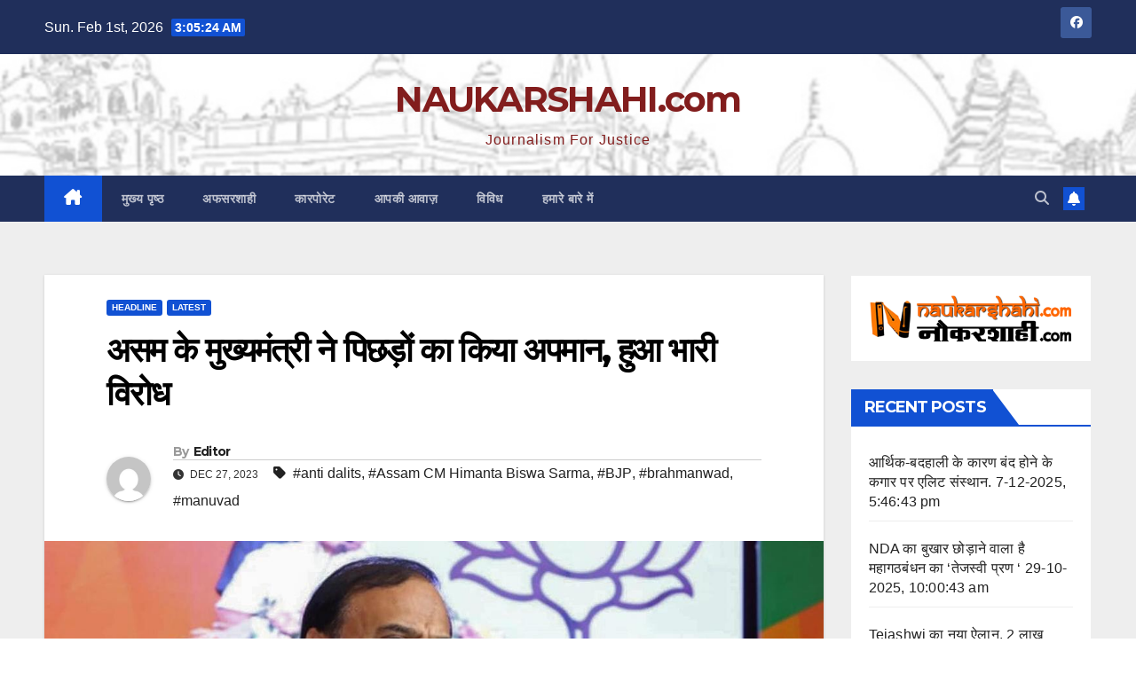

--- FILE ---
content_type: text/html; charset=UTF-8
request_url: https://naukarshahi.com/assam-ke-cm-himanta-biswa-sarma-ne-pichhson-ka-kiya-apman/
body_size: 15512
content:
<!DOCTYPE html>
<html lang="en-US">
<head>
<meta charset="UTF-8">
<meta name="viewport" content="width=device-width, initial-scale=1">
<link rel="profile" href="https://gmpg.org/xfn/11">
<title>असम के मुख्यमंत्री ने पिछड़ों का किया अपमान, हुआ भारी विरोध &#x2d; NAUKARSHAHI.com</title>
	<style>img:is([sizes="auto" i], [sizes^="auto," i]) { contain-intrinsic-size: 3000px 1500px }</style>
	
<!-- The SEO Framework by Sybre Waaijer -->
<meta name="robots" content="max-snippet:-1,max-image-preview:large,max-video-preview:-1" />
<link rel="canonical" href="https://naukarshahi.com/assam-ke-cm-himanta-biswa-sarma-ne-pichhson-ka-kiya-apman/" />
<meta name="description" content="असम के मुख्यमंत्री ने पिछड़ों का किया अपमान, हुआ भारी विरोध असम के मुख्यमंत्री ने पिछड़ों का किया अपमान, हुआ भारी विरोध। हिमंत बिस्वा सरमा ने कहा ब्राह्मण&#8230;" />
<meta property="og:type" content="article" />
<meta property="og:locale" content="en_US" />
<meta property="og:site_name" content="NAUKARSHAHI.com" />
<meta property="og:title" content="असम के मुख्यमंत्री ने पिछड़ों का किया अपमान, हुआ भारी विरोध" />
<meta property="og:description" content="असम के मुख्यमंत्री ने पिछड़ों का किया अपमान, हुआ भारी विरोध असम के मुख्यमंत्री ने पिछड़ों का किया अपमान, हुआ भारी विरोध। हिमंत बिस्वा सरमा ने कहा ब्राह्मणों, क्षत्रियों की सेवा करना शूद्रों का कर्तव्य।" />
<meta property="og:url" content="https://naukarshahi.com/assam-ke-cm-himanta-biswa-sarma-ne-pichhson-ka-kiya-apman/" />
<meta property="og:image" content="https://naukarshahi.com/wp-content/uploads/2023/06/hemant-biswa-sarma.jpg" />
<meta property="og:image:width" content="1200" />
<meta property="og:image:height" content="667" />
<meta property="article:published_time" content="2023-12-27T13:44:08+00:00" />
<meta property="article:modified_time" content="2023-12-27T13:44:13+00:00" />
<meta name="twitter:card" content="summary_large_image" />
<meta name="twitter:title" content="असम के मुख्यमंत्री ने पिछड़ों का किया अपमान, हुआ भारी विरोध" />
<meta name="twitter:description" content="असम के मुख्यमंत्री ने पिछड़ों का किया अपमान, हुआ भारी विरोध असम के मुख्यमंत्री ने पिछड़ों का किया अपमान, हुआ भारी विरोध। हिमंत बिस्वा सरमा ने कहा ब्राह्मणों, क्षत्रियों की सेवा करना शूद्रों का कर्तव्य।" />
<meta name="twitter:image" content="https://naukarshahi.com/wp-content/uploads/2023/06/hemant-biswa-sarma.jpg" />
<script type="application/ld+json">{"@context":"https://schema.org","@graph":[{"@type":"WebSite","@id":"https://naukarshahi.com/#/schema/WebSite","url":"https://naukarshahi.com/","name":"NAUKARSHAHI.com","description":"Journalism For Justice","inLanguage":"en-US","potentialAction":{"@type":"SearchAction","target":{"@type":"EntryPoint","urlTemplate":"https://naukarshahi.com/search/{search_term_string}/"},"query-input":"required name=search_term_string"},"publisher":{"@type":"Organization","@id":"https://naukarshahi.com/#/schema/Organization","name":"NAUKARSHAHI.com","url":"https://naukarshahi.com/","logo":{"@type":"ImageObject","url":"https://naukarshahi.com/wp-content/uploads/2024/03/n2.jpg","contentUrl":"https://naukarshahi.com/wp-content/uploads/2024/03/n2.jpg","width":450,"height":450,"contentSize":"26386"}}},{"@type":"WebPage","@id":"https://naukarshahi.com/assam-ke-cm-himanta-biswa-sarma-ne-pichhson-ka-kiya-apman/","url":"https://naukarshahi.com/assam-ke-cm-himanta-biswa-sarma-ne-pichhson-ka-kiya-apman/","name":"असम के मुख्यमंत्री ने पिछड़ों का किया अपमान, हुआ भारी विरोध &#x2d; NAUKARSHAHI.com","description":"असम के मुख्यमंत्री ने पिछड़ों का किया अपमान, हुआ भारी विरोध असम के मुख्यमंत्री ने पिछड़ों का किया अपमान, हुआ भारी विरोध। हिमंत बिस्वा सरमा ने कहा ब्राह्मण&#8230;","inLanguage":"en-US","isPartOf":{"@id":"https://naukarshahi.com/#/schema/WebSite"},"breadcrumb":{"@type":"BreadcrumbList","@id":"https://naukarshahi.com/#/schema/BreadcrumbList","itemListElement":[{"@type":"ListItem","position":1,"item":"https://naukarshahi.com/","name":"NAUKARSHAHI.com"},{"@type":"ListItem","position":2,"item":"https://naukarshahi.com/category/%e0%a4%b9%e0%a5%88%e0%a4%a1%e0%a5%8d%e0%a4%b2%e0%a4%be%e0%a4%87%e0%a4%a8%e0%a5%8d%e0%a4%b8/","name":"Category: HEADLINE"},{"@type":"ListItem","position":3,"name":"असम के मुख्यमंत्री ने पिछड़ों का किया अपमान, हुआ भारी विरोध"}]},"potentialAction":{"@type":"ReadAction","target":"https://naukarshahi.com/assam-ke-cm-himanta-biswa-sarma-ne-pichhson-ka-kiya-apman/"},"datePublished":"2023-12-27T13:44:08+00:00","dateModified":"2023-12-27T13:44:13+00:00","author":{"@type":"Person","@id":"https://naukarshahi.com/#/schema/Person/c8a41a94fd27e7fe63245237eafa4fa6","name":"Editor"}}]}</script>
<!-- / The SEO Framework by Sybre Waaijer | 4.35ms meta | 0.32ms boot -->

<link rel='dns-prefetch' href='//fonts.googleapis.com' />
<link rel="alternate" type="application/rss+xml" title="NAUKARSHAHI.com &raquo; Feed" href="https://naukarshahi.com/feed/" />
<link rel="alternate" type="application/rss+xml" title="NAUKARSHAHI.com &raquo; Comments Feed" href="https://naukarshahi.com/comments/feed/" />
<script>
window._wpemojiSettings = {"baseUrl":"https:\/\/s.w.org\/images\/core\/emoji\/15.0.3\/72x72\/","ext":".png","svgUrl":"https:\/\/s.w.org\/images\/core\/emoji\/15.0.3\/svg\/","svgExt":".svg","source":{"concatemoji":"https:\/\/naukarshahi.com\/wp-includes\/js\/wp-emoji-release.min.js?ver=6.7.2"}};
/*! This file is auto-generated */
!function(i,n){var o,s,e;function c(e){try{var t={supportTests:e,timestamp:(new Date).valueOf()};sessionStorage.setItem(o,JSON.stringify(t))}catch(e){}}function p(e,t,n){e.clearRect(0,0,e.canvas.width,e.canvas.height),e.fillText(t,0,0);var t=new Uint32Array(e.getImageData(0,0,e.canvas.width,e.canvas.height).data),r=(e.clearRect(0,0,e.canvas.width,e.canvas.height),e.fillText(n,0,0),new Uint32Array(e.getImageData(0,0,e.canvas.width,e.canvas.height).data));return t.every(function(e,t){return e===r[t]})}function u(e,t,n){switch(t){case"flag":return n(e,"\ud83c\udff3\ufe0f\u200d\u26a7\ufe0f","\ud83c\udff3\ufe0f\u200b\u26a7\ufe0f")?!1:!n(e,"\ud83c\uddfa\ud83c\uddf3","\ud83c\uddfa\u200b\ud83c\uddf3")&&!n(e,"\ud83c\udff4\udb40\udc67\udb40\udc62\udb40\udc65\udb40\udc6e\udb40\udc67\udb40\udc7f","\ud83c\udff4\u200b\udb40\udc67\u200b\udb40\udc62\u200b\udb40\udc65\u200b\udb40\udc6e\u200b\udb40\udc67\u200b\udb40\udc7f");case"emoji":return!n(e,"\ud83d\udc26\u200d\u2b1b","\ud83d\udc26\u200b\u2b1b")}return!1}function f(e,t,n){var r="undefined"!=typeof WorkerGlobalScope&&self instanceof WorkerGlobalScope?new OffscreenCanvas(300,150):i.createElement("canvas"),a=r.getContext("2d",{willReadFrequently:!0}),o=(a.textBaseline="top",a.font="600 32px Arial",{});return e.forEach(function(e){o[e]=t(a,e,n)}),o}function t(e){var t=i.createElement("script");t.src=e,t.defer=!0,i.head.appendChild(t)}"undefined"!=typeof Promise&&(o="wpEmojiSettingsSupports",s=["flag","emoji"],n.supports={everything:!0,everythingExceptFlag:!0},e=new Promise(function(e){i.addEventListener("DOMContentLoaded",e,{once:!0})}),new Promise(function(t){var n=function(){try{var e=JSON.parse(sessionStorage.getItem(o));if("object"==typeof e&&"number"==typeof e.timestamp&&(new Date).valueOf()<e.timestamp+604800&&"object"==typeof e.supportTests)return e.supportTests}catch(e){}return null}();if(!n){if("undefined"!=typeof Worker&&"undefined"!=typeof OffscreenCanvas&&"undefined"!=typeof URL&&URL.createObjectURL&&"undefined"!=typeof Blob)try{var e="postMessage("+f.toString()+"("+[JSON.stringify(s),u.toString(),p.toString()].join(",")+"));",r=new Blob([e],{type:"text/javascript"}),a=new Worker(URL.createObjectURL(r),{name:"wpTestEmojiSupports"});return void(a.onmessage=function(e){c(n=e.data),a.terminate(),t(n)})}catch(e){}c(n=f(s,u,p))}t(n)}).then(function(e){for(var t in e)n.supports[t]=e[t],n.supports.everything=n.supports.everything&&n.supports[t],"flag"!==t&&(n.supports.everythingExceptFlag=n.supports.everythingExceptFlag&&n.supports[t]);n.supports.everythingExceptFlag=n.supports.everythingExceptFlag&&!n.supports.flag,n.DOMReady=!1,n.readyCallback=function(){n.DOMReady=!0}}).then(function(){return e}).then(function(){var e;n.supports.everything||(n.readyCallback(),(e=n.source||{}).concatemoji?t(e.concatemoji):e.wpemoji&&e.twemoji&&(t(e.twemoji),t(e.wpemoji)))}))}((window,document),window._wpemojiSettings);
</script>
<style id='wp-emoji-styles-inline-css'>

	img.wp-smiley, img.emoji {
		display: inline !important;
		border: none !important;
		box-shadow: none !important;
		height: 1em !important;
		width: 1em !important;
		margin: 0 0.07em !important;
		vertical-align: -0.1em !important;
		background: none !important;
		padding: 0 !important;
	}
</style>
<link rel='stylesheet' id='wp-block-library-css' href='https://naukarshahi.com/wp-includes/css/dist/block-library/style.min.css?ver=6.7.2' media='all' />
<style id='wp-block-library-theme-inline-css'>
.wp-block-audio :where(figcaption){color:#555;font-size:13px;text-align:center}.is-dark-theme .wp-block-audio :where(figcaption){color:#ffffffa6}.wp-block-audio{margin:0 0 1em}.wp-block-code{border:1px solid #ccc;border-radius:4px;font-family:Menlo,Consolas,monaco,monospace;padding:.8em 1em}.wp-block-embed :where(figcaption){color:#555;font-size:13px;text-align:center}.is-dark-theme .wp-block-embed :where(figcaption){color:#ffffffa6}.wp-block-embed{margin:0 0 1em}.blocks-gallery-caption{color:#555;font-size:13px;text-align:center}.is-dark-theme .blocks-gallery-caption{color:#ffffffa6}:root :where(.wp-block-image figcaption){color:#555;font-size:13px;text-align:center}.is-dark-theme :root :where(.wp-block-image figcaption){color:#ffffffa6}.wp-block-image{margin:0 0 1em}.wp-block-pullquote{border-bottom:4px solid;border-top:4px solid;color:currentColor;margin-bottom:1.75em}.wp-block-pullquote cite,.wp-block-pullquote footer,.wp-block-pullquote__citation{color:currentColor;font-size:.8125em;font-style:normal;text-transform:uppercase}.wp-block-quote{border-left:.25em solid;margin:0 0 1.75em;padding-left:1em}.wp-block-quote cite,.wp-block-quote footer{color:currentColor;font-size:.8125em;font-style:normal;position:relative}.wp-block-quote:where(.has-text-align-right){border-left:none;border-right:.25em solid;padding-left:0;padding-right:1em}.wp-block-quote:where(.has-text-align-center){border:none;padding-left:0}.wp-block-quote.is-large,.wp-block-quote.is-style-large,.wp-block-quote:where(.is-style-plain){border:none}.wp-block-search .wp-block-search__label{font-weight:700}.wp-block-search__button{border:1px solid #ccc;padding:.375em .625em}:where(.wp-block-group.has-background){padding:1.25em 2.375em}.wp-block-separator.has-css-opacity{opacity:.4}.wp-block-separator{border:none;border-bottom:2px solid;margin-left:auto;margin-right:auto}.wp-block-separator.has-alpha-channel-opacity{opacity:1}.wp-block-separator:not(.is-style-wide):not(.is-style-dots){width:100px}.wp-block-separator.has-background:not(.is-style-dots){border-bottom:none;height:1px}.wp-block-separator.has-background:not(.is-style-wide):not(.is-style-dots){height:2px}.wp-block-table{margin:0 0 1em}.wp-block-table td,.wp-block-table th{word-break:normal}.wp-block-table :where(figcaption){color:#555;font-size:13px;text-align:center}.is-dark-theme .wp-block-table :where(figcaption){color:#ffffffa6}.wp-block-video :where(figcaption){color:#555;font-size:13px;text-align:center}.is-dark-theme .wp-block-video :where(figcaption){color:#ffffffa6}.wp-block-video{margin:0 0 1em}:root :where(.wp-block-template-part.has-background){margin-bottom:0;margin-top:0;padding:1.25em 2.375em}
</style>
<style id='classic-theme-styles-inline-css'>
/*! This file is auto-generated */
.wp-block-button__link{color:#fff;background-color:#32373c;border-radius:9999px;box-shadow:none;text-decoration:none;padding:calc(.667em + 2px) calc(1.333em + 2px);font-size:1.125em}.wp-block-file__button{background:#32373c;color:#fff;text-decoration:none}
</style>
<style id='global-styles-inline-css'>
:root{--wp--preset--aspect-ratio--square: 1;--wp--preset--aspect-ratio--4-3: 4/3;--wp--preset--aspect-ratio--3-4: 3/4;--wp--preset--aspect-ratio--3-2: 3/2;--wp--preset--aspect-ratio--2-3: 2/3;--wp--preset--aspect-ratio--16-9: 16/9;--wp--preset--aspect-ratio--9-16: 9/16;--wp--preset--color--black: #000000;--wp--preset--color--cyan-bluish-gray: #abb8c3;--wp--preset--color--white: #ffffff;--wp--preset--color--pale-pink: #f78da7;--wp--preset--color--vivid-red: #cf2e2e;--wp--preset--color--luminous-vivid-orange: #ff6900;--wp--preset--color--luminous-vivid-amber: #fcb900;--wp--preset--color--light-green-cyan: #7bdcb5;--wp--preset--color--vivid-green-cyan: #00d084;--wp--preset--color--pale-cyan-blue: #8ed1fc;--wp--preset--color--vivid-cyan-blue: #0693e3;--wp--preset--color--vivid-purple: #9b51e0;--wp--preset--gradient--vivid-cyan-blue-to-vivid-purple: linear-gradient(135deg,rgba(6,147,227,1) 0%,rgb(155,81,224) 100%);--wp--preset--gradient--light-green-cyan-to-vivid-green-cyan: linear-gradient(135deg,rgb(122,220,180) 0%,rgb(0,208,130) 100%);--wp--preset--gradient--luminous-vivid-amber-to-luminous-vivid-orange: linear-gradient(135deg,rgba(252,185,0,1) 0%,rgba(255,105,0,1) 100%);--wp--preset--gradient--luminous-vivid-orange-to-vivid-red: linear-gradient(135deg,rgba(255,105,0,1) 0%,rgb(207,46,46) 100%);--wp--preset--gradient--very-light-gray-to-cyan-bluish-gray: linear-gradient(135deg,rgb(238,238,238) 0%,rgb(169,184,195) 100%);--wp--preset--gradient--cool-to-warm-spectrum: linear-gradient(135deg,rgb(74,234,220) 0%,rgb(151,120,209) 20%,rgb(207,42,186) 40%,rgb(238,44,130) 60%,rgb(251,105,98) 80%,rgb(254,248,76) 100%);--wp--preset--gradient--blush-light-purple: linear-gradient(135deg,rgb(255,206,236) 0%,rgb(152,150,240) 100%);--wp--preset--gradient--blush-bordeaux: linear-gradient(135deg,rgb(254,205,165) 0%,rgb(254,45,45) 50%,rgb(107,0,62) 100%);--wp--preset--gradient--luminous-dusk: linear-gradient(135deg,rgb(255,203,112) 0%,rgb(199,81,192) 50%,rgb(65,88,208) 100%);--wp--preset--gradient--pale-ocean: linear-gradient(135deg,rgb(255,245,203) 0%,rgb(182,227,212) 50%,rgb(51,167,181) 100%);--wp--preset--gradient--electric-grass: linear-gradient(135deg,rgb(202,248,128) 0%,rgb(113,206,126) 100%);--wp--preset--gradient--midnight: linear-gradient(135deg,rgb(2,3,129) 0%,rgb(40,116,252) 100%);--wp--preset--font-size--small: 13px;--wp--preset--font-size--medium: 20px;--wp--preset--font-size--large: 36px;--wp--preset--font-size--x-large: 42px;--wp--preset--spacing--20: 0.44rem;--wp--preset--spacing--30: 0.67rem;--wp--preset--spacing--40: 1rem;--wp--preset--spacing--50: 1.5rem;--wp--preset--spacing--60: 2.25rem;--wp--preset--spacing--70: 3.38rem;--wp--preset--spacing--80: 5.06rem;--wp--preset--shadow--natural: 6px 6px 9px rgba(0, 0, 0, 0.2);--wp--preset--shadow--deep: 12px 12px 50px rgba(0, 0, 0, 0.4);--wp--preset--shadow--sharp: 6px 6px 0px rgba(0, 0, 0, 0.2);--wp--preset--shadow--outlined: 6px 6px 0px -3px rgba(255, 255, 255, 1), 6px 6px rgba(0, 0, 0, 1);--wp--preset--shadow--crisp: 6px 6px 0px rgba(0, 0, 0, 1);}:where(.is-layout-flex){gap: 0.5em;}:where(.is-layout-grid){gap: 0.5em;}body .is-layout-flex{display: flex;}.is-layout-flex{flex-wrap: wrap;align-items: center;}.is-layout-flex > :is(*, div){margin: 0;}body .is-layout-grid{display: grid;}.is-layout-grid > :is(*, div){margin: 0;}:where(.wp-block-columns.is-layout-flex){gap: 2em;}:where(.wp-block-columns.is-layout-grid){gap: 2em;}:where(.wp-block-post-template.is-layout-flex){gap: 1.25em;}:where(.wp-block-post-template.is-layout-grid){gap: 1.25em;}.has-black-color{color: var(--wp--preset--color--black) !important;}.has-cyan-bluish-gray-color{color: var(--wp--preset--color--cyan-bluish-gray) !important;}.has-white-color{color: var(--wp--preset--color--white) !important;}.has-pale-pink-color{color: var(--wp--preset--color--pale-pink) !important;}.has-vivid-red-color{color: var(--wp--preset--color--vivid-red) !important;}.has-luminous-vivid-orange-color{color: var(--wp--preset--color--luminous-vivid-orange) !important;}.has-luminous-vivid-amber-color{color: var(--wp--preset--color--luminous-vivid-amber) !important;}.has-light-green-cyan-color{color: var(--wp--preset--color--light-green-cyan) !important;}.has-vivid-green-cyan-color{color: var(--wp--preset--color--vivid-green-cyan) !important;}.has-pale-cyan-blue-color{color: var(--wp--preset--color--pale-cyan-blue) !important;}.has-vivid-cyan-blue-color{color: var(--wp--preset--color--vivid-cyan-blue) !important;}.has-vivid-purple-color{color: var(--wp--preset--color--vivid-purple) !important;}.has-black-background-color{background-color: var(--wp--preset--color--black) !important;}.has-cyan-bluish-gray-background-color{background-color: var(--wp--preset--color--cyan-bluish-gray) !important;}.has-white-background-color{background-color: var(--wp--preset--color--white) !important;}.has-pale-pink-background-color{background-color: var(--wp--preset--color--pale-pink) !important;}.has-vivid-red-background-color{background-color: var(--wp--preset--color--vivid-red) !important;}.has-luminous-vivid-orange-background-color{background-color: var(--wp--preset--color--luminous-vivid-orange) !important;}.has-luminous-vivid-amber-background-color{background-color: var(--wp--preset--color--luminous-vivid-amber) !important;}.has-light-green-cyan-background-color{background-color: var(--wp--preset--color--light-green-cyan) !important;}.has-vivid-green-cyan-background-color{background-color: var(--wp--preset--color--vivid-green-cyan) !important;}.has-pale-cyan-blue-background-color{background-color: var(--wp--preset--color--pale-cyan-blue) !important;}.has-vivid-cyan-blue-background-color{background-color: var(--wp--preset--color--vivid-cyan-blue) !important;}.has-vivid-purple-background-color{background-color: var(--wp--preset--color--vivid-purple) !important;}.has-black-border-color{border-color: var(--wp--preset--color--black) !important;}.has-cyan-bluish-gray-border-color{border-color: var(--wp--preset--color--cyan-bluish-gray) !important;}.has-white-border-color{border-color: var(--wp--preset--color--white) !important;}.has-pale-pink-border-color{border-color: var(--wp--preset--color--pale-pink) !important;}.has-vivid-red-border-color{border-color: var(--wp--preset--color--vivid-red) !important;}.has-luminous-vivid-orange-border-color{border-color: var(--wp--preset--color--luminous-vivid-orange) !important;}.has-luminous-vivid-amber-border-color{border-color: var(--wp--preset--color--luminous-vivid-amber) !important;}.has-light-green-cyan-border-color{border-color: var(--wp--preset--color--light-green-cyan) !important;}.has-vivid-green-cyan-border-color{border-color: var(--wp--preset--color--vivid-green-cyan) !important;}.has-pale-cyan-blue-border-color{border-color: var(--wp--preset--color--pale-cyan-blue) !important;}.has-vivid-cyan-blue-border-color{border-color: var(--wp--preset--color--vivid-cyan-blue) !important;}.has-vivid-purple-border-color{border-color: var(--wp--preset--color--vivid-purple) !important;}.has-vivid-cyan-blue-to-vivid-purple-gradient-background{background: var(--wp--preset--gradient--vivid-cyan-blue-to-vivid-purple) !important;}.has-light-green-cyan-to-vivid-green-cyan-gradient-background{background: var(--wp--preset--gradient--light-green-cyan-to-vivid-green-cyan) !important;}.has-luminous-vivid-amber-to-luminous-vivid-orange-gradient-background{background: var(--wp--preset--gradient--luminous-vivid-amber-to-luminous-vivid-orange) !important;}.has-luminous-vivid-orange-to-vivid-red-gradient-background{background: var(--wp--preset--gradient--luminous-vivid-orange-to-vivid-red) !important;}.has-very-light-gray-to-cyan-bluish-gray-gradient-background{background: var(--wp--preset--gradient--very-light-gray-to-cyan-bluish-gray) !important;}.has-cool-to-warm-spectrum-gradient-background{background: var(--wp--preset--gradient--cool-to-warm-spectrum) !important;}.has-blush-light-purple-gradient-background{background: var(--wp--preset--gradient--blush-light-purple) !important;}.has-blush-bordeaux-gradient-background{background: var(--wp--preset--gradient--blush-bordeaux) !important;}.has-luminous-dusk-gradient-background{background: var(--wp--preset--gradient--luminous-dusk) !important;}.has-pale-ocean-gradient-background{background: var(--wp--preset--gradient--pale-ocean) !important;}.has-electric-grass-gradient-background{background: var(--wp--preset--gradient--electric-grass) !important;}.has-midnight-gradient-background{background: var(--wp--preset--gradient--midnight) !important;}.has-small-font-size{font-size: var(--wp--preset--font-size--small) !important;}.has-medium-font-size{font-size: var(--wp--preset--font-size--medium) !important;}.has-large-font-size{font-size: var(--wp--preset--font-size--large) !important;}.has-x-large-font-size{font-size: var(--wp--preset--font-size--x-large) !important;}
:where(.wp-block-post-template.is-layout-flex){gap: 1.25em;}:where(.wp-block-post-template.is-layout-grid){gap: 1.25em;}
:where(.wp-block-columns.is-layout-flex){gap: 2em;}:where(.wp-block-columns.is-layout-grid){gap: 2em;}
:root :where(.wp-block-pullquote){font-size: 1.5em;line-height: 1.6;}
</style>
<link rel='stylesheet' id='newsup-fonts-css' href='//fonts.googleapis.com/css?family=Montserrat%3A400%2C500%2C700%2C800%7CWork%2BSans%3A300%2C400%2C500%2C600%2C700%2C800%2C900%26display%3Dswap&#038;subset=latin%2Clatin-ext' media='all' />
<link rel='stylesheet' id='bootstrap-css' href='https://naukarshahi.com/wp-content/themes/newsup/css/bootstrap.css?ver=6.7.2' media='all' />
<link rel='stylesheet' id='newsup-style-css' href='https://naukarshahi.com/wp-content/themes/newsup/style.css?ver=6.7.2' media='all' />
<link rel='stylesheet' id='newsup-default-css' href='https://naukarshahi.com/wp-content/themes/newsup/css/colors/default.css?ver=6.7.2' media='all' />
<link rel='stylesheet' id='font-awesome-5-all-css' href='https://naukarshahi.com/wp-content/themes/newsup/css/font-awesome/css/all.min.css?ver=6.7.2' media='all' />
<link rel='stylesheet' id='font-awesome-4-shim-css' href='https://naukarshahi.com/wp-content/themes/newsup/css/font-awesome/css/v4-shims.min.css?ver=6.7.2' media='all' />
<link rel='stylesheet' id='owl-carousel-css' href='https://naukarshahi.com/wp-content/themes/newsup/css/owl.carousel.css?ver=6.7.2' media='all' />
<link rel='stylesheet' id='smartmenus-css' href='https://naukarshahi.com/wp-content/themes/newsup/css/jquery.smartmenus.bootstrap.css?ver=6.7.2' media='all' />
<link rel='stylesheet' id='newsup-custom-css-css' href='https://naukarshahi.com/wp-content/themes/newsup/inc/ansar/customize/css/customizer.css?ver=1.0' media='all' />
<script src="https://naukarshahi.com/wp-includes/js/jquery/jquery.min.js?ver=3.7.1" id="jquery-core-js"></script>
<script src="https://naukarshahi.com/wp-includes/js/jquery/jquery-migrate.min.js?ver=3.4.1" id="jquery-migrate-js"></script>
<script src="https://naukarshahi.com/wp-content/themes/newsup/js/navigation.js?ver=6.7.2" id="newsup-navigation-js"></script>
<script src="https://naukarshahi.com/wp-content/themes/newsup/js/bootstrap.js?ver=6.7.2" id="bootstrap-js"></script>
<script src="https://naukarshahi.com/wp-content/themes/newsup/js/owl.carousel.min.js?ver=6.7.2" id="owl-carousel-min-js"></script>
<script src="https://naukarshahi.com/wp-content/themes/newsup/js/jquery.smartmenus.js?ver=6.7.2" id="smartmenus-js-js"></script>
<script src="https://naukarshahi.com/wp-content/themes/newsup/js/jquery.smartmenus.bootstrap.js?ver=6.7.2" id="bootstrap-smartmenus-js-js"></script>
<script src="https://naukarshahi.com/wp-content/themes/newsup/js/jquery.marquee.js?ver=6.7.2" id="newsup-marquee-js-js"></script>
<script src="https://naukarshahi.com/wp-content/themes/newsup/js/main.js?ver=6.7.2" id="newsup-main-js-js"></script>
<link rel="https://api.w.org/" href="https://naukarshahi.com/wp-json/" /><link rel="alternate" title="JSON" type="application/json" href="https://naukarshahi.com/wp-json/wp/v2/posts/89493" /><link rel="EditURI" type="application/rsd+xml" title="RSD" href="https://naukarshahi.com/xmlrpc.php?rsd" />
<link rel="alternate" title="oEmbed (JSON)" type="application/json+oembed" href="https://naukarshahi.com/wp-json/oembed/1.0/embed?url=https%3A%2F%2Fnaukarshahi.com%2Fassam-ke-cm-himanta-biswa-sarma-ne-pichhson-ka-kiya-apman%2F" />
<link rel="alternate" title="oEmbed (XML)" type="text/xml+oembed" href="https://naukarshahi.com/wp-json/oembed/1.0/embed?url=https%3A%2F%2Fnaukarshahi.com%2Fassam-ke-cm-himanta-biswa-sarma-ne-pichhson-ka-kiya-apman%2F&#038;format=xml" />
			<meta property="fb:pages" content="113968725418012 " />
							<meta property="ia:markup_url_dev" content="https://naukarshahi.com/assam-ke-cm-himanta-biswa-sarma-ne-pichhson-ka-kiya-apman/?ia_markup=1" />
				 
<style type="text/css" id="custom-background-css">
    .wrapper { background-color: #eee; }
</style>
    <style type="text/css">
            body .site-title a,
        body .site-description {
            color: #821d1d;
        }

        .site-branding-text .site-title a {
                font-size: 40px;
            }

            @media only screen and (max-width: 640px) {
                .site-branding-text .site-title a {
                    font-size: 40px;

                }
            }

            @media only screen and (max-width: 375px) {
                .site-branding-text .site-title a {
                    font-size: 32px;

                }
            }

        </style>
    <link rel="icon" href="https://naukarshahi.com/wp-content/uploads/2024/03/n2-150x150.jpg" sizes="32x32" />
<link rel="icon" href="https://naukarshahi.com/wp-content/uploads/2024/03/n2-300x300.jpg" sizes="192x192" />
<link rel="apple-touch-icon" href="https://naukarshahi.com/wp-content/uploads/2024/03/n2-300x300.jpg" />
<meta name="msapplication-TileImage" content="https://naukarshahi.com/wp-content/uploads/2024/03/n2-300x300.jpg" />
</head>
<body class="post-template-default single single-post postid-89493 single-format-standard wp-embed-responsive ta-hide-date-author-in-list" >
<div id="page" class="site">
<a class="skip-link screen-reader-text" href="#content">
Skip to content</a>
  <div class="wrapper" id="custom-background-css">
    <header class="mg-headwidget">
      <!--==================== TOP BAR ====================-->
      <div class="mg-head-detail hidden-xs">
    <div class="container-fluid">
        <div class="row align-items-center">
            <div class="col-md-6 col-xs-12">
                <ul class="info-left">
                                <li>Sun. Feb 1st, 2026                 <span  id="time" class="time"></span>
                        </li>
                        </ul>
            </div>
            <div class="col-md-6 col-xs-12">
                <ul class="mg-social info-right">
                            <li>
            <a  target="_blank"  href="https://www.facebook.com/naukarshahi/">
                <span class="icon-soci facebook">
                    <i class="fab fa-facebook"></i>
                </span> 
            </a>
        </li>
                        </ul>
            </div>
        </div>
    </div>
</div>
      <div class="clearfix"></div>

      
      <div class="mg-nav-widget-area-back" style='background-image: url("https://naukarshahi.com/wp-content/uploads/2024/03/cropped-header.jpg" );'>
                <div class="overlay">
          <div class="inner"  style="background-color:rgba(255,255,255,0.74);" > 
              <div class="container-fluid">
                  <div class="mg-nav-widget-area">
                    <div class="row align-items-center">
                      <div class="col-md-12 text-center mx-auto">
                        <div class="navbar-header">
                          <div class="site-logo">
                                                      </div>
                          <div class="site-branding-text ">
                                                            <p class="site-title"> <a href="https://naukarshahi.com/" rel="home">NAUKARSHAHI.com</a></p>
                                                            <p class="site-description">Journalism For Justice</p>
                          </div>    
                        </div>
                      </div>
                                          </div>
                  </div>
              </div>
          </div>
        </div>
      </div>
    <div class="mg-menu-full">
      <nav class="navbar navbar-expand-lg navbar-wp">
        <div class="container-fluid">
          <!-- Right nav -->
          <div class="m-header align-items-center">
                            <a class="mobilehomebtn" href="https://naukarshahi.com"><span class="fa-solid fa-house-chimney"></span></a>
              <!-- navbar-toggle -->
              <button class="navbar-toggler mx-auto" type="button" data-toggle="collapse" data-target="#navbar-wp" aria-controls="navbarSupportedContent" aria-expanded="false" aria-label="Toggle navigation">
                <span class="burger">
                  <span class="burger-line"></span>
                  <span class="burger-line"></span>
                  <span class="burger-line"></span>
                </span>
              </button>
              <!-- /navbar-toggle -->
                          <div class="dropdown show mg-search-box pr-2">
                <a class="dropdown-toggle msearch ml-auto" href="#" role="button" id="dropdownMenuLink" data-toggle="dropdown" aria-haspopup="true" aria-expanded="false">
                <i class="fas fa-search"></i>
                </a> 
                <div class="dropdown-menu searchinner" aria-labelledby="dropdownMenuLink">
                    <form role="search" method="get" id="searchform" action="https://naukarshahi.com/">
  <div class="input-group">
    <input type="search" class="form-control" placeholder="Search" value="" name="s" />
    <span class="input-group-btn btn-default">
    <button type="submit" class="btn"> <i class="fas fa-search"></i> </button>
    </span> </div>
</form>                </div>
            </div>
                  <a href="#" target="_blank" class="btn-bell btn-theme mx-2"><i class="fa fa-bell"></i></a>
                      
          </div>
          <!-- /Right nav --> 
          <div class="collapse navbar-collapse" id="navbar-wp">
            <div class="d-md-block">
              <ul id="menu-main-menu" class="nav navbar-nav mr-auto "><li class="active home"><a class="homebtn" href="https://naukarshahi.com"><span class='fa-solid fa-house-chimney'></span></a></li><li id="menu-item-27272" class="menu-item menu-item-type-custom menu-item-object-custom menu-item-home menu-item-27272"><a class="nav-link" title="मुख्य पृष्ठ" href="https://naukarshahi.com/">मुख्य पृष्ठ</a></li>
<li id="menu-item-27252" class="menu-item menu-item-type-taxonomy menu-item-object-category current-post-ancestor current-menu-parent current-post-parent menu-item-27252"><a class="nav-link" title="अफसरशाही" href="https://naukarshahi.com/category/latest/">अफसरशाही</a></li>
<li id="menu-item-27255" class="menu-item menu-item-type-taxonomy menu-item-object-category menu-item-27255"><a class="nav-link" title="कारपोरेट" href="https://naukarshahi.com/category/%e0%a4%95%e0%a4%be%e0%a4%b0%e0%a5%8d%e0%a4%aa%e0%a5%8b%e0%a4%b0%e0%a5%87%e0%a4%9f/">कारपोरेट</a></li>
<li id="menu-item-27256" class="menu-item menu-item-type-taxonomy menu-item-object-category menu-item-27256"><a class="nav-link" title="आपकी आवाज़" href="https://naukarshahi.com/category/press/">आपकी आवाज़</a></li>
<li id="menu-item-27807" class="menu-item menu-item-type-custom menu-item-object-custom menu-item-27807"><a class="nav-link" title="विविध" href="#">विविध</a></li>
<li id="menu-item-27273" class="menu-item menu-item-type-custom menu-item-object-custom menu-item-27273"><a class="nav-link" title="हमारे बारे में" href="#">हमारे बारे में</a></li>
</ul>            </div>      
          </div>
          <!-- Right nav -->
          <div class="desk-header d-lg-flex pl-3 ml-auto my-2 my-lg-0 position-relative align-items-center">
                        <div class="dropdown show mg-search-box pr-2">
                <a class="dropdown-toggle msearch ml-auto" href="#" role="button" id="dropdownMenuLink" data-toggle="dropdown" aria-haspopup="true" aria-expanded="false">
                <i class="fas fa-search"></i>
                </a> 
                <div class="dropdown-menu searchinner" aria-labelledby="dropdownMenuLink">
                    <form role="search" method="get" id="searchform" action="https://naukarshahi.com/">
  <div class="input-group">
    <input type="search" class="form-control" placeholder="Search" value="" name="s" />
    <span class="input-group-btn btn-default">
    <button type="submit" class="btn"> <i class="fas fa-search"></i> </button>
    </span> </div>
</form>                </div>
            </div>
                  <a href="#" target="_blank" class="btn-bell btn-theme mx-2"><i class="fa fa-bell"></i></a>
                  </div>
          <!-- /Right nav -->
      </div>
      </nav> <!-- /Navigation -->
    </div>
</header>
<div class="clearfix"></div> <!-- =========================
     Page Content Section      
============================== -->
<main id="content" class="single-class content">
  <!--container-->
    <div class="container-fluid">
      <!--row-->
        <div class="row">
                  <div class="col-lg-9 col-md-8">
                                <div class="mg-blog-post-box"> 
                    <div class="mg-header">
                        <div class="mg-blog-category"><a class="newsup-categories category-color-1" href="https://naukarshahi.com/category/%e0%a4%b9%e0%a5%88%e0%a4%a1%e0%a5%8d%e0%a4%b2%e0%a4%be%e0%a4%87%e0%a4%a8%e0%a5%8d%e0%a4%b8/" alt="View all posts in HEADLINE"> 
                                 HEADLINE
                             </a><a class="newsup-categories category-color-1" href="https://naukarshahi.com/category/latest/" alt="View all posts in Latest"> 
                                 Latest
                             </a></div>                        <h1 class="title single"> <a title="Permalink to: असम के मुख्यमंत्री ने पिछड़ों का किया अपमान, हुआ भारी विरोध">
                            असम के मुख्यमंत्री ने पिछड़ों का किया अपमान, हुआ भारी विरोध</a>
                        </h1>
                                                <div class="media mg-info-author-block"> 
                                                        <a class="mg-author-pic" href="https://naukarshahi.com/author/irshad-2/"> <img alt='' src='https://secure.gravatar.com/avatar/5852104f81d314fc1335460eb61799de?s=150&#038;d=mm&#038;r=g' srcset='https://secure.gravatar.com/avatar/5852104f81d314fc1335460eb61799de?s=300&#038;d=mm&#038;r=g 2x' class='avatar avatar-150 photo' height='150' width='150' decoding='async'/> </a>
                                                        <div class="media-body">
                                                            <h4 class="media-heading"><span>By</span><a href="https://naukarshahi.com/author/irshad-2/">Editor</a></h4>
                                                            <span class="mg-blog-date"><i class="fas fa-clock"></i> 
                                    Dec 27, 2023                                </span>
                                                                <span class="newsup-tags"><i class="fas fa-tag"></i>
                                     <a href="https://naukarshahi.com/tag/anti-dalits/">#anti dalits</a>,  <a href="https://naukarshahi.com/tag/assam-cm-himanta-biswa-sarma/">#Assam CM Himanta Biswa Sarma</a>,  <a href="https://naukarshahi.com/tag/bjp/">#BJP</a>,  <a href="https://naukarshahi.com/tag/brahmanwad/">#brahmanwad</a>, <a href="https://naukarshahi.com/tag/manuvad/">#manuvad</a>                                    </span>
                                                            </div>
                        </div>
                                            </div>
                    <img width="1200" height="667" src="https://naukarshahi.com/wp-content/uploads/2023/06/hemant-biswa-sarma.jpg" class="img-fluid wp-post-image" alt="" decoding="async" fetchpriority="high" srcset="https://naukarshahi.com/wp-content/uploads/2023/06/hemant-biswa-sarma.jpg 1200w, https://naukarshahi.com/wp-content/uploads/2023/06/hemant-biswa-sarma-325x181.jpg 325w, https://naukarshahi.com/wp-content/uploads/2023/06/hemant-biswa-sarma-501x278.jpg 501w, https://naukarshahi.com/wp-content/uploads/2023/06/hemant-biswa-sarma-768x427.jpg 768w" sizes="(max-width: 1200px) 100vw, 1200px" />                    <article class="page-content-single small single">
                        
<p>असम के मुख्यमंत्री ने पिछड़ों का किया अपमान, हुआ भारी विरोध</p>



<p class="has-medium-font-size">असम के मुख्यमंत्री ने पिछड़ों का किया अपमान, हुआ भारी विरोध। हिमंत बिस्वा सरमा ने कहा ब्राह्मणों, क्षत्रियों की सेवा करना शूद्रों का कर्तव्य। </p>



<figure class="wp-block-image size-large is-resized"><img decoding="async" src="https://naukarshahi.com/wp-content/uploads/2023/06/hemant-biswa-sarma-501x278.jpg" alt="" class="wp-image-87047" width="838" height="465" srcset="https://naukarshahi.com/wp-content/uploads/2023/06/hemant-biswa-sarma-501x278.jpg 501w, https://naukarshahi.com/wp-content/uploads/2023/06/hemant-biswa-sarma-325x181.jpg 325w, https://naukarshahi.com/wp-content/uploads/2023/06/hemant-biswa-sarma-768x427.jpg 768w, https://naukarshahi.com/wp-content/uploads/2023/06/hemant-biswa-sarma.jpg 1200w" sizes="(max-width: 838px) 100vw, 838px" /></figure>



<p class="has-medium-font-size">भाजपा नेता तथा असम के मुख्यमंत्री <strong><a href="https://hindi.sabrangindia.in/article/assam-post-by-chief-minister-himanto-biswas-sarma-casteist-promotes-oppression">हिमंत बिस्वा सरमा</a></strong> के दलित-पिछड़ा विरोधी बयान के बाद उनका भारी विरोध हो रहा है। इसे पिछड़ों का अपमान का जा रहा है। मुख्यमंत्री सरमा ने कहा कि ब्राह्मणों, क्षत्रियों और वैश्यों की सेवा करना शूद्रों का कर्तव्य है। उन्होंने साफ तौर पर मनुस्मृति के भेदभावपूर्ण नीतियों का समर्थन किया है। डीएमके, सपा नेताओं पर हिंदुओं का अपमान करने का आरोप लगाने वाले भाजपा नेता इस मामले में मौन हो गए हैं। </p>



<blockquote class="twitter-tweet"><p lang="en" dir="ltr">And then if you say something to him, he will send his cops. But such stupid comments cannot be ignored. <br>Do <a href="https://twitter.com/rashtrapatibhvn?ref_src=twsrc%5Etfw">@rashtrapatibhvn</a> and <a href="https://twitter.com/PMOIndia?ref_src=twsrc%5Etfw">@PMOIndia</a> agree with <a href="https://twitter.com/himantabiswa?ref_src=twsrc%5Etfw">@himantabiswa</a>’s casteist comments? <a href="https://t.co/iySIxfZgek">https://t.co/iySIxfZgek</a></p>&mdash; Pawan Khera &#x1f1ee;&#x1f1f3; (@Pawankhera) <a href="https://twitter.com/Pawankhera/status/1739994813959700960?ref_src=twsrc%5Etfw">December 27, 2023</a></blockquote> <script async src="https://platform.twitter.com/widgets.js" charset="utf-8"></script>



<p class="has-medium-font-size"><strong><a href="https://indianexpress.com/article/north-east-india/tripura/cpim-denounces-himanta-biswa-sarmas-natural-duty-post-9083897/">इंडियन एक्सप्रेस</a></strong> की खबर के मुताबिक सीपीएम ने असम के मुख्यमंत्री का पुरजोर विरोध किया है। कांग्रेस प्रवक्ता <strong><a href="https://twitter.com/Pawankhera">पवन खेड़ा</a></strong> ने भी विरोध जताया है। सीपीएम ने असम के मुख्यमंत्री के ट्वीट का स्क्रीनशॉट शेयर करते हुए तीखा विरोध करते हुए कहा कि भाजपा का मनुवादी चेहरा बेनकाब हो गया है।</p>



<p class="has-medium-font-size">सरमा ने अपने पोस्ट में लिखा है कि खुद गीता में श्रीकृष्ण ने शूद्रों तथा वैश्यों का कर्तव्य बताया है। कहा है कि ब्राह्मणों, क्षत्रियों तथा वैश्यों की सेवा करना शूद्रों का स्वाभाविक कर्तव्य है। उनके इस बयान की कई लोगों ने कड़े शब्दों में निंदा की है। सरमा ने कहा था कि गीता के 18 वें अध्याय के 44 वें श्लोक में खुद भगवान कृष्ण ने यह कहा है।</p>



<p class="has-medium-font-size">भाजपा के नेता तमिलनाडु के उदयनिधि स्तालिन पर सनातन के अपमान का आरोप लगाते रहे हैं। खुद गृह मंत्री अमित शाह से लेकर बिहार के प्रदेश स्तर के नेता विरोध करते रहे हैं, लेकिन भाजपा के ही मुख्यमंत्री हिमंत बिस्वा के बयान पर चुप हो गए हैं। उधर पिछड़े तथा दलित नेताओं में आक्रोश देखा जा रहा है। वे उसे आंबेडकर के विचारों तथा संविधान के खिलाफ बता रहे हैं। पिछड़े नेताओं ने कहा कि भाजपा लोकतंत्र संविधान को खत्म करके मनुस्मृति लागू करना चाहती है।</p>



<p class="has-vivid-red-color has-text-color has-medium-font-size"><strong><a href="https://naukarshahi.com/chhut-khatm-karke-ek-saal-me-railway-ne-bujurgon-se-wasule-2242-crore/">छूट खत्म करके एक साल में रेलवे ने बुजुर्गों से वसूले 2242 करोड़</a></strong></p>
        <script>
        function pinIt() {
        var e = document.createElement('script');
        e.setAttribute('type','text/javascript');
        e.setAttribute('charset','UTF-8');
        e.setAttribute('src','https://assets.pinterest.com/js/pinmarklet.js?r='+Math.random()*99999999);
        document.body.appendChild(e);
        }
        </script>
        <div class="post-share">
            <div class="post-share-icons cf">
                <a href="https://www.facebook.com/sharer.php?u=https%3A%2F%2Fnaukarshahi.com%2Fassam-ke-cm-himanta-biswa-sarma-ne-pichhson-ka-kiya-apman%2F" class="link facebook" target="_blank" >
                    <i class="fab fa-facebook"></i>
                </a>
                <a href="https://twitter.com/share?url=https%3A%2F%2Fnaukarshahi.com%2Fassam-ke-cm-himanta-biswa-sarma-ne-pichhson-ka-kiya-apman%2F&#038;text=%E0%A4%85%E0%A4%B8%E0%A4%AE%20%E0%A4%95%E0%A5%87%20%E0%A4%AE%E0%A5%81%E0%A4%96%E0%A5%8D%E0%A4%AF%E0%A4%AE%E0%A4%82%E0%A4%A4%E0%A5%8D%E0%A4%B0%E0%A5%80%20%E0%A4%A8%E0%A5%87%20%E0%A4%AA%E0%A4%BF%E0%A4%9B%E0%A4%A1%E0%A4%BC%E0%A5%8B%E0%A4%82%20%E0%A4%95%E0%A4%BE%20%E0%A4%95%E0%A4%BF%E0%A4%AF%E0%A4%BE%20%E0%A4%85%E0%A4%AA%E0%A4%AE%E0%A4%BE%E0%A4%A8%2C%20%E0%A4%B9%E0%A5%81%E0%A4%86%20%E0%A4%AD%E0%A4%BE%E0%A4%B0%E0%A5%80%20%E0%A4%B5%E0%A4%BF%E0%A4%B0%E0%A5%8B%E0%A4%A7" class="link x-twitter" target="_blank">
                    <i class="fa-brands fa-x-twitter"></i>
                </a>
                <a href="/cdn-cgi/l/email-protection#[base64]" class="link email" target="_blank">
                    <i class="fas fa-envelope"></i>
                </a>
                <a href="https://www.linkedin.com/sharing/share-offsite/?url=https%3A%2F%2Fnaukarshahi.com%2Fassam-ke-cm-himanta-biswa-sarma-ne-pichhson-ka-kiya-apman%2F&#038;title=%E0%A4%85%E0%A4%B8%E0%A4%AE%20%E0%A4%95%E0%A5%87%20%E0%A4%AE%E0%A5%81%E0%A4%96%E0%A5%8D%E0%A4%AF%E0%A4%AE%E0%A4%82%E0%A4%A4%E0%A5%8D%E0%A4%B0%E0%A5%80%20%E0%A4%A8%E0%A5%87%20%E0%A4%AA%E0%A4%BF%E0%A4%9B%E0%A4%A1%E0%A4%BC%E0%A5%8B%E0%A4%82%20%E0%A4%95%E0%A4%BE%20%E0%A4%95%E0%A4%BF%E0%A4%AF%E0%A4%BE%20%E0%A4%85%E0%A4%AA%E0%A4%AE%E0%A4%BE%E0%A4%A8%2C%20%E0%A4%B9%E0%A5%81%E0%A4%86%20%E0%A4%AD%E0%A4%BE%E0%A4%B0%E0%A5%80%20%E0%A4%B5%E0%A4%BF%E0%A4%B0%E0%A5%8B%E0%A4%A7" class="link linkedin" target="_blank" >
                    <i class="fab fa-linkedin"></i>
                </a>
                <a href="https://telegram.me/share/url?url=https%3A%2F%2Fnaukarshahi.com%2Fassam-ke-cm-himanta-biswa-sarma-ne-pichhson-ka-kiya-apman%2F&#038;text&#038;title=%E0%A4%85%E0%A4%B8%E0%A4%AE%20%E0%A4%95%E0%A5%87%20%E0%A4%AE%E0%A5%81%E0%A4%96%E0%A5%8D%E0%A4%AF%E0%A4%AE%E0%A4%82%E0%A4%A4%E0%A5%8D%E0%A4%B0%E0%A5%80%20%E0%A4%A8%E0%A5%87%20%E0%A4%AA%E0%A4%BF%E0%A4%9B%E0%A4%A1%E0%A4%BC%E0%A5%8B%E0%A4%82%20%E0%A4%95%E0%A4%BE%20%E0%A4%95%E0%A4%BF%E0%A4%AF%E0%A4%BE%20%E0%A4%85%E0%A4%AA%E0%A4%AE%E0%A4%BE%E0%A4%A8%2C%20%E0%A4%B9%E0%A5%81%E0%A4%86%20%E0%A4%AD%E0%A4%BE%E0%A4%B0%E0%A5%80%20%E0%A4%B5%E0%A4%BF%E0%A4%B0%E0%A5%8B%E0%A4%A7" class="link telegram" target="_blank" >
                    <i class="fab fa-telegram"></i>
                </a>
                <a href="javascript:pinIt();" class="link pinterest">
                    <i class="fab fa-pinterest"></i>
                </a>
                <a class="print-r" href="javascript:window.print()">
                    <i class="fas fa-print"></i>
                </a>  
            </div>
        </div>
                            <div class="clearfix mb-3"></div>
                        
	<nav class="navigation post-navigation" aria-label="Posts">
		<h2 class="screen-reader-text">Post navigation</h2>
		<div class="nav-links"><div class="nav-previous"><a href="https://naukarshahi.com/chhut-khatm-karke-ek-saal-me-railway-ne-bujurgon-se-wasule-2242-crore/" rel="prev">छूट खत्म करके एक साल में रेलवे ने बुजुर्गों से वसूले 2242 करोड़ <div class="fa fa-angle-double-right"></div><span></span></a></div><div class="nav-next"><a href="https://naukarshahi.com/bjp-neta-ap-pathak-ne-valmikinagar-loksabha-me-manai-purva-pradhanmantri-atal-ji-ki-jayanti/" rel="next"><div class="fa fa-angle-double-left"></div><span></span> BJP नेता एपी पाठक ने वाल्मीकिनगर लोकसभा में मनाई पूर्व प्रधानमंत्री अटल जी की जयंती</a></div></div>
	</nav>                                          </article>
                </div>
                        <div class="media mg-info-author-block">
            <a class="mg-author-pic" href="https://naukarshahi.com/author/irshad-2/"><img alt='' src='https://secure.gravatar.com/avatar/5852104f81d314fc1335460eb61799de?s=150&#038;d=mm&#038;r=g' srcset='https://secure.gravatar.com/avatar/5852104f81d314fc1335460eb61799de?s=300&#038;d=mm&#038;r=g 2x' class='avatar avatar-150 photo' height='150' width='150' loading='lazy' decoding='async'/></a>
                <div class="media-body">
                  <h4 class="media-heading">By <a href ="https://naukarshahi.com/author/irshad-2/">Editor</a></h4>
                  <p></p>
                </div>
            </div>
                <div class="mg-featured-slider p-3 mb-4">
            <!--Start mg-realated-slider -->
            <!-- mg-sec-title -->
            <div class="mg-sec-title">
                <h4>Related Post</h4>
            </div>
            <!-- // mg-sec-title -->
            <div class="row">
                <!-- featured_post -->
                                    <!-- blog -->
                    <div class="col-md-4">
                        <div class="mg-blog-post-3 minh back-img mb-md-0 mb-2" 
                                                style="background-image: url('https://naukarshahi.com/wp-content/uploads/2021/08/amardeep-jha-gautam2.jpeg');" >
                            <div class="mg-blog-inner">
                                <div class="mg-blog-category"><a class="newsup-categories category-color-1" href="https://naukarshahi.com/category/%e0%a4%b9%e0%a5%88%e0%a4%a1%e0%a5%8d%e0%a4%b2%e0%a4%be%e0%a4%87%e0%a4%a8%e0%a5%8d%e0%a4%b8/" alt="View all posts in HEADLINE"> 
                                 HEADLINE
                             </a><a class="newsup-categories category-color-1" href="https://naukarshahi.com/category/latest/" alt="View all posts in Latest"> 
                                 Latest
                             </a><a class="newsup-categories category-color-1" href="https://naukarshahi.com/category/%e0%a4%95%e0%a4%b0%e0%a4%bf%e0%a4%af%e0%a4%b0-%e0%a4%95%e0%a5%80-%e0%a4%a6%e0%a5%81%e0%a4%a8%e0%a4%bf%e0%a4%af%e0%a4%be/" alt="View all posts in करियर की दुनिया"> 
                                 करियर की दुनिया
                             </a></div>                                <h4 class="title"> <a href="https://naukarshahi.com/%e0%a4%86%e0%a4%b0%e0%a5%8d%e0%a4%a5%e0%a4%bf%e0%a4%95-%e0%a4%ac%e0%a4%a6%e0%a4%b9%e0%a4%be%e0%a4%b2%e0%a5%80-%e0%a4%95%e0%a5%87-%e0%a4%95%e0%a4%be%e0%a4%b0%e0%a4%a3-%e0%a4%ac%e0%a4%82%e0%a4%a6/" title="Permalink to: आर्थिक-बदहाली के कारण बंद होने के कगार पर एलिट संस्थान.">
                                  आर्थिक-बदहाली के कारण बंद होने के कगार पर एलिट संस्थान.</a>
                                 </h4>
                                <div class="mg-blog-meta"> 
                                                                        <span class="mg-blog-date">
                                        <i class="fas fa-clock"></i>
                                        Dec 7, 2025                                    </span>
                                            <a class="auth" href="https://naukarshahi.com/author/irshad-2/">
            <i class="fas fa-user-circle"></i>Editor        </a>
     
                                </div>   
                            </div>
                        </div>
                    </div>
                    <!-- blog -->
                                        <!-- blog -->
                    <div class="col-md-4">
                        <div class="mg-blog-post-3 minh back-img mb-md-0 mb-2" 
                                                style="background-image: url('https://naukarshahi.com/wp-content/uploads/2025/10/Mahagathbandhan-Manifesto-Tejashwi-prann.jpg');" >
                            <div class="mg-blog-inner">
                                <div class="mg-blog-category"><a class="newsup-categories category-color-1" href="https://naukarshahi.com/category/%e0%a4%b9%e0%a5%88%e0%a4%a1%e0%a5%8d%e0%a4%b2%e0%a4%be%e0%a4%87%e0%a4%a8%e0%a5%8d%e0%a4%b8/" alt="View all posts in HEADLINE"> 
                                 HEADLINE
                             </a><a class="newsup-categories category-color-1" href="https://naukarshahi.com/category/latest/" alt="View all posts in Latest"> 
                                 Latest
                             </a></div>                                <h4 class="title"> <a href="https://naukarshahi.com/mahagathbandhan-manifesto-tejashwi-prann/" title="Permalink to: NDA का बुखार छोड़ाने वाला है महागठबंधन का &#8216;तेजस्वी प्रण &#8216;">
                                  NDA का बुखार छोड़ाने वाला है महागठबंधन का &#8216;तेजस्वी प्रण &#8216;</a>
                                 </h4>
                                <div class="mg-blog-meta"> 
                                                                        <span class="mg-blog-date">
                                        <i class="fas fa-clock"></i>
                                        Oct 29, 2025                                    </span>
                                            <a class="auth" href="https://naukarshahi.com/author/irshad-2/">
            <i class="fas fa-user-circle"></i>Editor        </a>
     
                                </div>   
                            </div>
                        </div>
                    </div>
                    <!-- blog -->
                                        <!-- blog -->
                    <div class="col-md-4">
                        <div class="mg-blog-post-3 minh back-img mb-md-0 mb-2" 
                                                style="background-image: url('https://naukarshahi.com/wp-content/uploads/2025/10/Tejashwi-anounces-Double-salary-Panchayet-Representative.jpg');" >
                            <div class="mg-blog-inner">
                                <div class="mg-blog-category"><a class="newsup-categories category-color-1" href="https://naukarshahi.com/category/%e0%a4%b9%e0%a5%88%e0%a4%a1%e0%a5%8d%e0%a4%b2%e0%a4%be%e0%a4%87%e0%a4%a8%e0%a5%8d%e0%a4%b8/" alt="View all posts in HEADLINE"> 
                                 HEADLINE
                             </a><a class="newsup-categories category-color-1" href="https://naukarshahi.com/category/latest/" alt="View all posts in Latest"> 
                                 Latest
                             </a></div>                                <h4 class="title"> <a href="https://naukarshahi.com/tejashwi-anounces-panchayat-representative-allounce/" title="Permalink to: Tejashwi का नया ऐलान, 2 लाख पंचायत प्रतिनिधियों का मानदेय दोगुणा">
                                  Tejashwi का नया ऐलान, 2 लाख पंचायत प्रतिनिधियों का मानदेय दोगुणा</a>
                                 </h4>
                                <div class="mg-blog-meta"> 
                                                                        <span class="mg-blog-date">
                                        <i class="fas fa-clock"></i>
                                        Oct 26, 2025                                    </span>
                                            <a class="auth" href="https://naukarshahi.com/author/irshad-2/">
            <i class="fas fa-user-circle"></i>Editor        </a>
     
                                </div>   
                            </div>
                        </div>
                    </div>
                    <!-- blog -->
                                </div> 
        </div>
        <!--End mg-realated-slider -->
                </div>
        <aside class="col-lg-3 col-md-4">
                
<aside id="secondary" class="widget-area" role="complementary">
	<div id="sidebar-right" class="mg-sidebar">
		<div id="block-3" class="mg-widget widget_block widget_media_image">
<figure class="wp-block-image size-full is-resized"><img loading="lazy" decoding="async" width="364" height="88" src="https://naukarshahi.com/wp-content/uploads/2016/03/naukarshahi-logo-2-1.png" alt="" class="wp-image-27885" style="width:248px;height:auto" srcset="https://naukarshahi.com/wp-content/uploads/2016/03/naukarshahi-logo-2-1.png 364w, https://naukarshahi.com/wp-content/uploads/2016/03/naukarshahi-logo-2-1-325x79.png 325w" sizes="auto, (max-width: 364px) 100vw, 364px" /></figure>
</div>
		<div id="recent-posts-3" class="mg-widget widget_recent_entries">
		<div class="mg-wid-title"><h6 class="wtitle">Recent Posts</h6></div>
		<ul>
											<li>
					<a href="https://naukarshahi.com/%e0%a4%86%e0%a4%b0%e0%a5%8d%e0%a4%a5%e0%a4%bf%e0%a4%95-%e0%a4%ac%e0%a4%a6%e0%a4%b9%e0%a4%be%e0%a4%b2%e0%a5%80-%e0%a4%95%e0%a5%87-%e0%a4%95%e0%a4%be%e0%a4%b0%e0%a4%a3-%e0%a4%ac%e0%a4%82%e0%a4%a6/">आर्थिक-बदहाली के कारण बंद होने के कगार पर एलिट संस्थान.</a>
											<span class="post-date">7-12-2025, 5:46:43 pm</span>
									</li>
											<li>
					<a href="https://naukarshahi.com/mahagathbandhan-manifesto-tejashwi-prann/">NDA का बुखार छोड़ाने वाला है महागठबंधन का &#8216;तेजस्वी प्रण &#8216;</a>
											<span class="post-date">29-10-2025, 10:00:43 am</span>
									</li>
											<li>
					<a href="https://naukarshahi.com/tejashwi-anounces-panchayat-representative-allounce/">Tejashwi का नया ऐलान, 2 लाख पंचायत प्रतिनिधियों का मानदेय दोगुणा</a>
											<span class="post-date">26-10-2025, 5:29:05 pm</span>
									</li>
											<li>
					<a href="https://naukarshahi.com/mukesh-sahni-betryal-to-muslim/">मुकेश सहनी ने की मुसलमानों से भयंकर गद्दारी</a>
											<span class="post-date">20-10-2025, 6:33:59 pm</span>
									</li>
											<li>
					<a href="https://naukarshahi.com/nitish-kumar-amit-shah-bihar-election/">बिहारी चाणक्य के जाल में फंस चुके हैं अमित शाह</a>
											<span class="post-date">16-10-2025, 9:36:52 am</span>
									</li>
											<li>
					<a href="https://naukarshahi.com/prashant-kishore-muslim-jpurnalist/">मुस्लिम पत्रकार का सवाल सुनते ही क्यों उखड़ गए प्रशांत किशोर</a>
											<span class="post-date">12-08-2025, 2:48:42 pm</span>
									</li>
											<li>
					<a href="https://naukarshahi.com/tejashwiyadav-z-security/">तेजस्वी यादव को मिली जेड श्रेणी की सुरक्षा, सम्राट को जेड प्लस</a>
											<span class="post-date">11-08-2025, 3:17:42 pm</span>
									</li>
											<li>
					<a href="https://naukarshahi.com/300-mps-arrested-votechori/">मोदी सरकार ने चुनाव आयोग जाने से रोका, 300 सांसद हिरासत में</a>
											<span class="post-date">11-08-2025, 2:54:53 pm</span>
									</li>
											<li>
					<a href="https://naukarshahi.com/rahul-eci-jaipurelection-sharadpawar/">राहुल के खुलासे के बाद कई राज्यों से चुनाव में धांधली के लगने लगे आरोप</a>
											<span class="post-date">9-08-2025, 5:06:39 pm</span>
									</li>
											<li>
					<a href="https://naukarshahi.com/tejashwiyadav-one-rakhi-one-vote/">गजब! तेजस्वी ने बहनों से मांगी एक राखी, एक वोट</a>
											<span class="post-date">9-08-2025, 4:51:00 pm</span>
									</li>
											<li>
					<a href="https://naukarshahi.com/prashant-kishore-mangal-pande-bribery/">भाजपा वाले अपने नेता को भी नहीं छोड़ते, पीके ने मंगल पांडे पर लगाया 25 लाख घूस लेने का आरोप</a>
											<span class="post-date">8-08-2025, 6:35:03 pm</span>
									</li>
											<li>
					<a href="https://naukarshahi.com/bihar-ec-voterlist-rjd/">बिहार चुनाव आयोग की वेबसाइट से वोटर लिस्ट हटाया, बवाल</a>
											<span class="post-date">8-08-2025, 3:57:38 pm</span>
									</li>
											<li>
					<a href="https://naukarshahi.com/tejashwi-bihar-maharally-september1/">तेजस्वी ने कर दिया बड़ा एलान, सितंबर में पटना में महारैली</a>
											<span class="post-date">8-08-2025, 3:21:29 pm</span>
									</li>
											<li>
					<a href="https://naukarshahi.com/two-epic-tejashwi-reply/">चुनाव आयोग को तेजस्वी का जवाब, जिसने दो वोटर कार्ड जारी किए वही कर रहा सवाल</a>
											<span class="post-date">7-08-2025, 5:30:16 pm</span>
									</li>
											<li>
					<a href="https://naukarshahi.com/vote-chori-rahulgandhi-bihar/">VoteChori : राहुल ने बता दिया कैसे हुई चुनाव की चोरी, बिहार पर पड़ेगा असर</a>
											<span class="post-date">7-08-2025, 5:07:44 pm</span>
									</li>
					</ul>

		</div><div id="block-21" class="mg-widget widget_block widget_media_image">
<figure class="wp-block-image size-full is-resized"><img loading="lazy" decoding="async" width="364" height="88" src="https://naukarshahi.com/wp-content/uploads/2016/03/naukarshahi-logo-2-1.png" alt="" class="wp-image-27885" style="width:248px;height:auto" srcset="https://naukarshahi.com/wp-content/uploads/2016/03/naukarshahi-logo-2-1.png 364w, https://naukarshahi.com/wp-content/uploads/2016/03/naukarshahi-logo-2-1-325x79.png 325w" sizes="auto, (max-width: 364px) 100vw, 364px" /></figure>
</div>	</div>
</aside><!-- #secondary -->
        </aside>
        </div>
      <!--row-->
    </div>
  <!--container-->
</main>
    <div class="container-fluid missed-section mg-posts-sec-inner">
          
        <div class="missed-inner">
            <div class="row">
                                <div class="col-md-12">
                    <div class="mg-sec-title">
                        <!-- mg-sec-title -->
                        <h4>You missed</h4>
                    </div>
                </div>
                                <!--col-md-3-->
                <div class="col-lg-3 col-sm-6 pulse animated">
                    <div class="mg-blog-post-3 minh back-img mb-lg-0"  style="background-image: url('https://naukarshahi.com/wp-content/uploads/2021/08/amardeep-jha-gautam2.jpeg');" >
                        <a class="link-div" href="https://naukarshahi.com/%e0%a4%86%e0%a4%b0%e0%a5%8d%e0%a4%a5%e0%a4%bf%e0%a4%95-%e0%a4%ac%e0%a4%a6%e0%a4%b9%e0%a4%be%e0%a4%b2%e0%a5%80-%e0%a4%95%e0%a5%87-%e0%a4%95%e0%a4%be%e0%a4%b0%e0%a4%a3-%e0%a4%ac%e0%a4%82%e0%a4%a6/"></a>
                        <div class="mg-blog-inner">
                        <div class="mg-blog-category"><a class="newsup-categories category-color-1" href="https://naukarshahi.com/category/%e0%a4%b9%e0%a5%88%e0%a4%a1%e0%a5%8d%e0%a4%b2%e0%a4%be%e0%a4%87%e0%a4%a8%e0%a5%8d%e0%a4%b8/" alt="View all posts in HEADLINE"> 
                                 HEADLINE
                             </a><a class="newsup-categories category-color-1" href="https://naukarshahi.com/category/latest/" alt="View all posts in Latest"> 
                                 Latest
                             </a><a class="newsup-categories category-color-1" href="https://naukarshahi.com/category/%e0%a4%95%e0%a4%b0%e0%a4%bf%e0%a4%af%e0%a4%b0-%e0%a4%95%e0%a5%80-%e0%a4%a6%e0%a5%81%e0%a4%a8%e0%a4%bf%e0%a4%af%e0%a4%be/" alt="View all posts in करियर की दुनिया"> 
                                 करियर की दुनिया
                             </a></div> 
                        <h4 class="title"> <a href="https://naukarshahi.com/%e0%a4%86%e0%a4%b0%e0%a5%8d%e0%a4%a5%e0%a4%bf%e0%a4%95-%e0%a4%ac%e0%a4%a6%e0%a4%b9%e0%a4%be%e0%a4%b2%e0%a5%80-%e0%a4%95%e0%a5%87-%e0%a4%95%e0%a4%be%e0%a4%b0%e0%a4%a3-%e0%a4%ac%e0%a4%82%e0%a4%a6/" title="Permalink to: आर्थिक-बदहाली के कारण बंद होने के कगार पर एलिट संस्थान."> आर्थिक-बदहाली के कारण बंद होने के कगार पर एलिट संस्थान.</a> </h4>
                                    <div class="mg-blog-meta"> 
                    <span class="mg-blog-date"><i class="fas fa-clock"></i>
            <a href="https://naukarshahi.com/2025/12/">
                7-12-2025, 5:46:43 pm            </a>
        </span>
            <a class="auth" href="https://naukarshahi.com/author/irshad-2/">
            <i class="fas fa-user-circle"></i>Editor        </a>
            </div> 
                            </div>
                    </div>
                </div>
                <!--/col-md-3-->
                                <!--col-md-3-->
                <div class="col-lg-3 col-sm-6 pulse animated">
                    <div class="mg-blog-post-3 minh back-img mb-lg-0"  style="background-image: url('https://naukarshahi.com/wp-content/uploads/2025/10/Mahagathbandhan-Manifesto-Tejashwi-prann.jpg');" >
                        <a class="link-div" href="https://naukarshahi.com/mahagathbandhan-manifesto-tejashwi-prann/"></a>
                        <div class="mg-blog-inner">
                        <div class="mg-blog-category"><a class="newsup-categories category-color-1" href="https://naukarshahi.com/category/%e0%a4%b9%e0%a5%88%e0%a4%a1%e0%a5%8d%e0%a4%b2%e0%a4%be%e0%a4%87%e0%a4%a8%e0%a5%8d%e0%a4%b8/" alt="View all posts in HEADLINE"> 
                                 HEADLINE
                             </a><a class="newsup-categories category-color-1" href="https://naukarshahi.com/category/latest/" alt="View all posts in Latest"> 
                                 Latest
                             </a></div> 
                        <h4 class="title"> <a href="https://naukarshahi.com/mahagathbandhan-manifesto-tejashwi-prann/" title="Permalink to: NDA का बुखार छोड़ाने वाला है महागठबंधन का &#8216;तेजस्वी प्रण &#8216;"> NDA का बुखार छोड़ाने वाला है महागठबंधन का &#8216;तेजस्वी प्रण &#8216;</a> </h4>
                                    <div class="mg-blog-meta"> 
                    <span class="mg-blog-date"><i class="fas fa-clock"></i>
            <a href="https://naukarshahi.com/2025/10/">
                29-10-2025, 10:00:43 am            </a>
        </span>
            <a class="auth" href="https://naukarshahi.com/author/irshad-2/">
            <i class="fas fa-user-circle"></i>Editor        </a>
            </div> 
                            </div>
                    </div>
                </div>
                <!--/col-md-3-->
                                <!--col-md-3-->
                <div class="col-lg-3 col-sm-6 pulse animated">
                    <div class="mg-blog-post-3 minh back-img mb-lg-0"  style="background-image: url('https://naukarshahi.com/wp-content/uploads/2025/10/Tejashwi-anounces-Double-salary-Panchayet-Representative.jpg');" >
                        <a class="link-div" href="https://naukarshahi.com/tejashwi-anounces-panchayat-representative-allounce/"></a>
                        <div class="mg-blog-inner">
                        <div class="mg-blog-category"><a class="newsup-categories category-color-1" href="https://naukarshahi.com/category/%e0%a4%b9%e0%a5%88%e0%a4%a1%e0%a5%8d%e0%a4%b2%e0%a4%be%e0%a4%87%e0%a4%a8%e0%a5%8d%e0%a4%b8/" alt="View all posts in HEADLINE"> 
                                 HEADLINE
                             </a><a class="newsup-categories category-color-1" href="https://naukarshahi.com/category/latest/" alt="View all posts in Latest"> 
                                 Latest
                             </a></div> 
                        <h4 class="title"> <a href="https://naukarshahi.com/tejashwi-anounces-panchayat-representative-allounce/" title="Permalink to: Tejashwi का नया ऐलान, 2 लाख पंचायत प्रतिनिधियों का मानदेय दोगुणा"> Tejashwi का नया ऐलान, 2 लाख पंचायत प्रतिनिधियों का मानदेय दोगुणा</a> </h4>
                                    <div class="mg-blog-meta"> 
                    <span class="mg-blog-date"><i class="fas fa-clock"></i>
            <a href="https://naukarshahi.com/2025/10/">
                26-10-2025, 5:29:05 pm            </a>
        </span>
            <a class="auth" href="https://naukarshahi.com/author/irshad-2/">
            <i class="fas fa-user-circle"></i>Editor        </a>
            </div> 
                            </div>
                    </div>
                </div>
                <!--/col-md-3-->
                                <!--col-md-3-->
                <div class="col-lg-3 col-sm-6 pulse animated">
                    <div class="mg-blog-post-3 minh back-img mb-lg-0"  style="background-image: url('https://naukarshahi.com/wp-content/uploads/2025/10/Mukesh-sahni-Muslim-vote.jpg');" >
                        <a class="link-div" href="https://naukarshahi.com/mukesh-sahni-betryal-to-muslim/"></a>
                        <div class="mg-blog-inner">
                        <div class="mg-blog-category"><a class="newsup-categories category-color-1" href="https://naukarshahi.com/category/%e0%a4%b9%e0%a5%88%e0%a4%a1%e0%a5%8d%e0%a4%b2%e0%a4%be%e0%a4%87%e0%a4%a8%e0%a5%8d%e0%a4%b8/" alt="View all posts in HEADLINE"> 
                                 HEADLINE
                             </a><a class="newsup-categories category-color-1" href="https://naukarshahi.com/category/latest/" alt="View all posts in Latest"> 
                                 Latest
                             </a></div> 
                        <h4 class="title"> <a href="https://naukarshahi.com/mukesh-sahni-betryal-to-muslim/" title="Permalink to: मुकेश सहनी ने की मुसलमानों से भयंकर गद्दारी"> मुकेश सहनी ने की मुसलमानों से भयंकर गद्दारी</a> </h4>
                                    <div class="mg-blog-meta"> 
                    <span class="mg-blog-date"><i class="fas fa-clock"></i>
            <a href="https://naukarshahi.com/2025/10/">
                20-10-2025, 6:33:59 pm            </a>
        </span>
            <a class="auth" href="https://naukarshahi.com/author/irshad-2/">
            <i class="fas fa-user-circle"></i>Editor        </a>
            </div> 
                            </div>
                    </div>
                </div>
                <!--/col-md-3-->
                            </div>
        </div>
            </div>
    <!--==================== FOOTER AREA ====================-->
        <footer class="footer back-img" style="">
        <div class="overlay" style="background-color: ;">
                <!--Start mg-footer-widget-area-->
                <!--End mg-footer-widget-area-->
            <!--Start mg-footer-widget-area-->
        <div class="mg-footer-bottom-area">
            <div class="container-fluid">
                            <div class="row align-items-center">
                    <!--col-md-4-->
                    <div class="col-md-6">
                        <div class="site-logo">
                                                    </div>
                                                <div class="site-branding-text">
                            <p class="site-title-footer"> <a href="https://naukarshahi.com/" rel="home">NAUKARSHAHI.com</a></p>
                            <p class="site-description-footer">Journalism For Justice</p>
                        </div>
                                            </div>
                    
                    <div class="col-md-6 text-right text-xs">
                        <ul class="mg-social">
                                    <li> 
            <a href="https://www.facebook.com/naukarshahi/"  target="_blank" >
                <span class="icon-soci facebook">
                    <i class="fab fa-facebook"></i>
                </span> 
            </a>
        </li>
                <!--/col-md-4-->  
         
                        </ul>
                    </div>
                </div>
                <!--/row-->
            </div>
            <!--/container-->
        </div>
        <!--End mg-footer-widget-area-->
                <div class="mg-footer-copyright">
                        <div class="container-fluid">
            <div class="row">
                 
                <div class="col-md-6 text-xs "> 
                    <p>
                    <a href="https://wordpress.org/">
                    Proudly powered by WordPress                    </a>
                    <span class="sep"> | </span>
                    Theme: Newsup by <a href="https://themeansar.com/" rel="designer">Themeansar</a>.                    </p>
                </div>
                                            <div class="col-md-6 text-md-right text-xs">
                            <ul id="menu-bottom-navigation" class="info-right"><li id="menu-item-27783" class="menu-item menu-item-type-taxonomy menu-item-object-category current-post-ancestor current-menu-parent current-post-parent menu-item-27783"><a class="nav-link" title="मुख्य खबर" href="https://naukarshahi.com/category/%e0%a4%b9%e0%a5%88%e0%a4%a1%e0%a5%8d%e0%a4%b2%e0%a4%be%e0%a4%87%e0%a4%a8%e0%a5%8d%e0%a4%b8/">मुख्य खबर</a></li>
<li id="menu-item-27781" class="menu-item menu-item-type-taxonomy menu-item-object-category current-post-ancestor current-menu-parent current-post-parent menu-item-27781"><a class="nav-link" title="अफसरशाही" href="https://naukarshahi.com/category/latest/">अफसरशाही</a></li>
<li id="menu-item-27784" class="menu-item menu-item-type-taxonomy menu-item-object-category menu-item-27784"><a class="nav-link" title="कॉर्पोरेट" href="https://naukarshahi.com/category/%e0%a4%95%e0%a4%be%e0%a4%b0%e0%a5%8d%e0%a4%aa%e0%a5%8b%e0%a4%b0%e0%a5%87%e0%a4%9f/">कॉर्पोरेट</a></li>
<li id="menu-item-27785" class="menu-item menu-item-type-taxonomy menu-item-object-category menu-item-27785"><a class="nav-link" title="फ़ैसला" href="https://naukarshahi.com/category/%e0%a4%ab%e0%a4%bc%e0%a5%88%e0%a4%b8%e0%a4%b2%e0%a4%be/">फ़ैसला</a></li>
<li id="menu-item-27787" class="menu-item menu-item-type-taxonomy menu-item-object-category menu-item-27787"><a class="nav-link" title="शासन-प्रशासन" href="https://naukarshahi.com/category/bihar-politcs-bihar-news/">शासन-प्रशासन</a></li>
<li id="menu-item-27799" class="menu-item menu-item-type-custom menu-item-object-custom menu-item-27799"><a class="nav-link" title="विविध" href="#">विविध</a></li>
</ul>                        </div>
                                    </div>
            </div>
        </div>
                </div>
        <!--/overlay-->
        </div>
    </footer>
    <!--/footer-->
  </div>
    <!--/wrapper-->
    <!--Scroll To Top-->
        <a href="#" class="ta_upscr bounceInup animated"><i class="fas fa-angle-up"></i></a>
    <!-- /Scroll To Top -->
<script data-cfasync="false" src="/cdn-cgi/scripts/5c5dd728/cloudflare-static/email-decode.min.js"></script><script src="https://naukarshahi.com/wp-content/themes/newsup/js/custom.js?ver=6.7.2" id="newsup-custom-js"></script>
<script src="https://naukarshahi.com/wp-content/themes/newsup/js/custom-time.js?ver=6.7.2" id="newsup-custom-time-js"></script>
	<script>
	/(trident|msie)/i.test(navigator.userAgent)&&document.getElementById&&window.addEventListener&&window.addEventListener("hashchange",function(){var t,e=location.hash.substring(1);/^[A-z0-9_-]+$/.test(e)&&(t=document.getElementById(e))&&(/^(?:a|select|input|button|textarea)$/i.test(t.tagName)||(t.tabIndex=-1),t.focus())},!1);
	</script>
	<script defer src="https://static.cloudflareinsights.com/beacon.min.js/vcd15cbe7772f49c399c6a5babf22c1241717689176015" integrity="sha512-ZpsOmlRQV6y907TI0dKBHq9Md29nnaEIPlkf84rnaERnq6zvWvPUqr2ft8M1aS28oN72PdrCzSjY4U6VaAw1EQ==" data-cf-beacon='{"version":"2024.11.0","token":"06eb407e0d9a419abc7bef0e817c3bee","r":1,"server_timing":{"name":{"cfCacheStatus":true,"cfEdge":true,"cfExtPri":true,"cfL4":true,"cfOrigin":true,"cfSpeedBrain":true},"location_startswith":null}}' crossorigin="anonymous"></script>
</body>
</html>